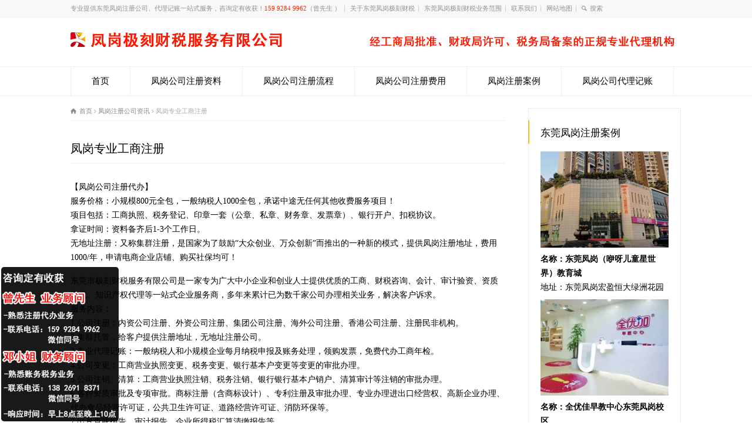

--- FILE ---
content_type: text/html; charset=UTF-8
request_url: http://fg.jikecaishui.com/3058.html
body_size: 11335
content:
<!doctype html>
<html lang="zh-CN" class="no-js">
<head> 
<meta charset="UTF-8" />  
<meta http-equiv="X-UA-Compatible" content="IE=edge,chrome=1">
<meta name="viewport" content="width=device-width, initial-scale=1, maximum-scale=1"><link rel="icon" type="image/png" href="http://fg.jikecaishui.com/wp-content/uploads/sites/22/2021/02/tubiao03.png"><link rel="alternate" type="application/rss+xml" title="凤岗极刻财税 RSS Feed" href="http://fg.jikecaishui.com/feed" />
<link rel="alternate" type="application/atom+xml" title="凤岗极刻财税 Atom Feed" href="http://fg.jikecaishui.com/feed/atom" />
<link rel="pingback" href="http://fg.jikecaishui.com/xmlrpc.php" />
<script>
var _hmt = _hmt || [];
(function() {
  var hm = document.createElement("script");
  hm.src = "https://hm.baidu.com/hm.js?8e36d7e1aac3157cf7d765a4fc53f4a5";
  var s = document.getElementsByTagName("script")[0]; 
  s.parentNode.insertBefore(hm, s);
})();
</script>
<meta name="baidu-site-verification" content="code-n7MBqzOqwj" /><title>凤岗专业工商注册-凤岗极刻财税</title>

<!-- All in One SEO Pack 2.4.3.1 by Michael Torbert of Semper Fi Web Designob_start_detected [-1,-1] -->
<meta name="description"  content="公司主要服务项目包括：公司注册、代理记账、公司注销、审计验资、公司变更、纳税申报、公司转让、工商年检、股权变更、名称变更、纳税申报、审计报告、营业执照注销、税务变更、商标注册、免费咨询等，提供专业、正规、高效的服务。 凤岗公司注册专业代办公司凤岗公司注册快人一步 东莞市极刻企业登记代理有限公司" />

<meta name="keywords"  content="代理东莞凤岗工商注册,东莞凤岗工商代理,代办东莞凤岗工商执照,注册公司凤岗,工商注册东莞凤岗,凤岗企业注册" />

<link rel="canonical" href="http://fg.jikecaishui.com/3058.html" />
<!-- /all in one seo pack -->
<link rel='dns-prefetch' href='//fg.jikecaishui.com' />
<link rel='dns-prefetch' href='//s.w.org' />
<link rel="alternate" type="application/rss+xml" title="凤岗极刻财税 &raquo; Feed" href="http://fg.jikecaishui.com/feed" />
<link rel="alternate" type="application/rss+xml" title="凤岗极刻财税 &raquo; 评论Feed" href="http://fg.jikecaishui.com/comments/feed" />
		<script type="text/javascript">
			window._wpemojiSettings = {"baseUrl":"https:\/\/s.w.org\/images\/core\/emoji\/2.3\/72x72\/","ext":".png","svgUrl":"https:\/\/s.w.org\/images\/core\/emoji\/2.3\/svg\/","svgExt":".svg","source":{"concatemoji":"http:\/\/fg.jikecaishui.com\/wp-includes\/js\/wp-emoji-release.min.js?ver=4.8.25"}};
			!function(t,a,e){var r,i,n,o=a.createElement("canvas"),l=o.getContext&&o.getContext("2d");function c(t){var e=a.createElement("script");e.src=t,e.defer=e.type="text/javascript",a.getElementsByTagName("head")[0].appendChild(e)}for(n=Array("flag","emoji4"),e.supports={everything:!0,everythingExceptFlag:!0},i=0;i<n.length;i++)e.supports[n[i]]=function(t){var e,a=String.fromCharCode;if(!l||!l.fillText)return!1;switch(l.clearRect(0,0,o.width,o.height),l.textBaseline="top",l.font="600 32px Arial",t){case"flag":return(l.fillText(a(55356,56826,55356,56819),0,0),e=o.toDataURL(),l.clearRect(0,0,o.width,o.height),l.fillText(a(55356,56826,8203,55356,56819),0,0),e===o.toDataURL())?!1:(l.clearRect(0,0,o.width,o.height),l.fillText(a(55356,57332,56128,56423,56128,56418,56128,56421,56128,56430,56128,56423,56128,56447),0,0),e=o.toDataURL(),l.clearRect(0,0,o.width,o.height),l.fillText(a(55356,57332,8203,56128,56423,8203,56128,56418,8203,56128,56421,8203,56128,56430,8203,56128,56423,8203,56128,56447),0,0),e!==o.toDataURL());case"emoji4":return l.fillText(a(55358,56794,8205,9794,65039),0,0),e=o.toDataURL(),l.clearRect(0,0,o.width,o.height),l.fillText(a(55358,56794,8203,9794,65039),0,0),e!==o.toDataURL()}return!1}(n[i]),e.supports.everything=e.supports.everything&&e.supports[n[i]],"flag"!==n[i]&&(e.supports.everythingExceptFlag=e.supports.everythingExceptFlag&&e.supports[n[i]]);e.supports.everythingExceptFlag=e.supports.everythingExceptFlag&&!e.supports.flag,e.DOMReady=!1,e.readyCallback=function(){e.DOMReady=!0},e.supports.everything||(r=function(){e.readyCallback()},a.addEventListener?(a.addEventListener("DOMContentLoaded",r,!1),t.addEventListener("load",r,!1)):(t.attachEvent("onload",r),a.attachEvent("onreadystatechange",function(){"complete"===a.readyState&&e.readyCallback()})),(r=e.source||{}).concatemoji?c(r.concatemoji):r.wpemoji&&r.twemoji&&(c(r.twemoji),c(r.wpemoji)))}(window,document,window._wpemojiSettings);
		</script>
		<style type="text/css">
img.wp-smiley,
img.emoji {
	display: inline !important;
	border: none !important;
	box-shadow: none !important;
	height: 1em !important;
	width: 1em !important;
	margin: 0 .07em !important;
	vertical-align: -0.1em !important;
	background: none !important;
	padding: 0 !important;
}
</style>
<link rel='stylesheet' id='yarppWidgetCss-css'  href='http://fg.jikecaishui.com/wp-content/plugins/yet-another-related-posts-plugin/style/widget.css?ver=4.8.25' type='text/css' media='all' />
<link rel='stylesheet' id='wp-post-navigation-style-css'  href='http://fg.jikecaishui.com/wp-content/plugins/wp-post-navigation/style.css?ver=4.8.25' type='text/css' media='all' />
<link rel='stylesheet' id='normalize-css'  href='http://fg.jikecaishui.com/wp-content/themes/rttheme18/css/normalize.css?ver=4.8.25' type='text/css' media='all' />
<link rel='stylesheet' id='theme-framework-css'  href='http://fg.jikecaishui.com/wp-content/themes/rttheme18/css/rt-css-framework.css?ver=4.8.25' type='text/css' media='all' />
<link rel='stylesheet' id='fontello-css'  href='http://fg.jikecaishui.com/wp-content/themes/rttheme18/css/fontello/css/fontello.css?ver=4.8.25' type='text/css' media='all' />
<link rel='stylesheet' id='jackbox-css'  href='http://fg.jikecaishui.com/wp-content/themes/rttheme18/js/lightbox/css/jackbox.min.css?ver=4.8.25' type='text/css' media='all' />
<link rel='stylesheet' id='theme-style-all-css'  href='http://fg.jikecaishui.com/wp-content/themes/rttheme18/css/style.css?ver=4.8.25' type='text/css' media='all' />
<link rel='stylesheet' id='jquery-owl-carousel-css'  href='http://fg.jikecaishui.com/wp-content/themes/rttheme18/css/owl.carousel.css?ver=4.8.25' type='text/css' media='all' />
<link rel='stylesheet' id='flex-slider-css-css'  href='http://fg.jikecaishui.com/wp-content/themes/rttheme18/css/flexslider.css?ver=4.8.25' type='text/css' media='all' />
<link rel='stylesheet' id='progression-player-css'  href='http://fg.jikecaishui.com/wp-content/themes/rttheme18/js/video_player/progression-player.css?ver=4.8.25' type='text/css' media='all' />
<link rel='stylesheet' id='progression-skin-minimal-light-css'  href='http://fg.jikecaishui.com/wp-content/themes/rttheme18/js/video_player/skin-minimal-light.css?ver=4.8.25' type='text/css' media='all' />
<link rel='stylesheet' id='isotope-css-css'  href='http://fg.jikecaishui.com/wp-content/themes/rttheme18/css/isotope.css?ver=4.8.25' type='text/css' media='all' />
<link rel='stylesheet' id='jquery-colortip-css'  href='http://fg.jikecaishui.com/wp-content/themes/rttheme18/css/colortip-1.0-jquery.css?ver=4.8.25' type='text/css' media='all' />
<link rel='stylesheet' id='animate-css'  href='http://fg.jikecaishui.com/wp-content/themes/rttheme18/css/animate.css?ver=4.8.25' type='text/css' media='all' />
<!--[if IE 7]>
<link rel='stylesheet' id='theme-ie7-css'  href='http://fg.jikecaishui.com/wp-content/themes/rttheme18/css/ie7.css?ver=4.8.25' type='text/css' media='all' />
<![endif]-->
<!--[if lt IE 9]>
<link rel='stylesheet' id='theme-ltie9-css'  href='http://fg.jikecaishui.com/wp-content/themes/rttheme18/css/before_ie9.css?ver=4.8.25' type='text/css' media='all' />
<![endif]-->
<link rel='stylesheet' id='theme-skin-css'  href='http://fg.jikecaishui.com/wp-content/themes/rttheme18/css/orange-style.css?ver=4.8.25' type='text/css' media='all' />
<style id='theme-skin-inline-css' type='text/css'>
#navigation_bar > ul > li > a{font-family:'Microsoft YaHei';font-weight:normal !important}.flex-caption,.pricing_table .table_wrap ul > li.caption,.pricing_table .table_wrap.highlight ul > li.caption,.banner p,.sidebar .featured_article_title,.footer_widgets_row .featured_article_title,.latest-news a.title,h1,h2,h3,h4,h5{font-family:'Microsoft YaHei';font-weight:normal !important}body,#navigation_bar > ul > li > a span,.product_info h5,.product_item_holder h5,#slogan_text{font-family:'Microsoft YaHei';font-weight:normal !important}.testimonial .text,blockquote p{font-family:'Microsoft YaHei';font-weight:normal !important}#navigation_bar > ul > li > a{font-size:15px}body{font-size:14px}#navigation_bar > ul > li.current_page_item > a:after,#navigation_bar > ul > li.current-menu-ancestor > a:after,#navigation_bar > ul > li:hover > a:after,#navigation_bar > ul > li > a:after{background-color:#ff2200}#navigation .sub-menu li a:hover,#navigation .sub-menu li:hover > a{box-shadow:inset 2px 0 0 #ff2200}#row-290604-1{padding-top:20px}#row-290604-1{padding-bottom:20px}@media only screen and (max-width:767px){#row-290604-1{padding-left:0px;padding-right:0px}}#space-290604-51959{height:40px}#text-box-290604-122480 p{color:#8c8c8c}#space-290604-96666{height:20px}#text-box-290604-139333 p{color:#8c8c8c}#text-box-290604-139333 p{font-size:16px;line-height:150%}#space-290604-81383{height:20px}@media only screen and (min-width:960px){.header-design2 .default_position #navigation_bar > ul > li > a{line-height:80px}.header-design2 #logo img{max-height:60px}.header-design2  #logo h1,.header-design2  #logo h1 a{padding:0;line-height:60px}.header-design2 .section_logo > section{display:table;height:60px}.header-design2 #logo > a{display:table-cell;vertical-align:middle}}#text-box-166114-37013 p:first-child{padding:0}#content-box-166114-11119{margin:30px auto 0;overflow:hidden;text-align:center}#content-box-166114-11119 .featured_article_title {display:none}#content-box-166114-11119  .title{text-align:center;width:400px;display:inline-block;margin:0 auto;border-bottom:1px solid #999;height:20px;line-height:40px}#content-box-166114-11119  .title h1{background-color:#fff;display:inline-block;padding:0 4px}#content-box-166114-11119 .js{overflow:hidden;text-align:center;line-height:50px;font-size:16px}#content-box-166114-11119 .youshi{overflow:hidden;margin:20px auto 0}#content-box-166114-11119 .youshi li{width:210px;border:1px solid #f5f5f5;border-top-color:#f20;border-top-width:2px;float:left;margin-right:24px;padding:15px;list-style:none}#content-box-166114-11119 .youshi li:last-child{margin-right:0}#content-box-166114-11119 .youshi li a:first-child{display:block;height:60px;text-align:center}#content-box-166114-11119 .youshi li img{display:inline-block;margin:0 auto;float:initial}#content-box-166114-11119 .youshi li h2{font-size:18px;padding:16px 0 12px}#content-box-166114-11119 .youshi li h3{display:inline-block;background-color:#f20;height:4px;width:30px;padding:0}#content-box-166114-11119 .youshi li p{margin-top:-12px;padding:0}#content-box-166114-11119 .youshi li a:last-child{display:inline-block;background-color:#f20;color:#fff;text-decoration:none;width:100px;height:30px;text-align:center;line-height:30px;border-radius:20px;margin-top:8px}#content-box-166114-106720 .lxry{overflow:hidden;margin:0 auto;padding:10px}#content-box-166114-106720 .lxry li{width:470px;padding:15px;float:left;list-style:none;box-shadow:0px 0px 10px 5px #ececec}#content-box-166114-106720 .lxry li:nth-child(2n){float:right}#content-box-166114-106720 .lxry li .ry_pic{float:left;width:160px}#content-box-166114-106720 .lxry li .ry_pic img{display:block;margin:0}#content-box-166114-106720 .lxry li .ry_js{float:right;width:300px;text-align:left}#content-box-166114-106720 .lxry li .ry_js h3{font-size:17px;padding:0;line-height:28px}#content-box-166114-106720 .lxry li .ry_js h3 strong{color:#f20}#content-box-166114-106720 .lxry li .ry_js p{line-height:20px;padding:2px 0;height:58px}#content-box-166114-106720 .lxry li .ry_js h4{font-size:15px;padding:0;line-height:24px}#content-box-166114-106720 .lxry li .ry_js h4 strong{color:#f20}#content-box-166114-119681{overflow:hidden}#content-box-166114-119681 .fuwu{overflow:hidden;position:relative;margin:0 auto 0;padding:10px}#content-box-166114-119681 .fuwu li{float:left;list-style:none;margin:0 10px 10px 0}#content-box-166114-119681 .fuwu li:nth-child(2){position:absolute;top:186px;left:10px}#content-box-166114-119681 .fuwu li img{display:block;margin:0}#content-box-166114-119681 .fuwu li:nth-child(4){position:absolute;top:10px;right:7px}#content-box-166114-119681 .fuwu li:nth-child(5){position:absolute;top:186px;right:7px}#content-box-166114-119681 .fuwu li:last-child{margin-right:0}@media only screen and (max-width:767px){#content-box-166114-11119 .youshi li{width:44%;margin:0 auto 20px;padding:2%;float:left}#content-box-166114-11119 .youshi li:nth-child(2n){float:right}#content-box-166114-11119 .youshi li img{width:28%}#content-box-166114-11119 .youshi li h2{font-size:16px;padding:6px 0 4px}#content-box-166114-11119 .youshi li p{line-height:18px}#content-box-166114-106720 .lxry{padding:0;margin:0;width:100%}#content-box-166114-106720 .lxry li{padding:2% 0;margin:0;width:100%;box-shadow:0px 0px 0px 0px #ececec}#content-box-166114-106720 .lxry li .ry_pic{width:30%;float:left}#content-box-166114-106720 .lxry li .ry_js{width:68%;float:right}#content-box-166114-106720 .lxry li .ry_js h3{font-size:14px;padding:0;line-height:18px}#content-box-166114-106720 .lxry li .ry_js p {line-height:16px;padding:2px 0;height:32px;font-size:12px;overflow:hidden}#content-box-166114-106720 .lxry li .ry_js h4 {font-size:12px;padding:0;line-height:18px}#content-box-166114-119681 .fuwu li{position:relative!important;width:49%;float:left;margin-right:2%;top:0!important;left:0!important}#content-box-166114-119681 .fuwu li:nth-child(2n){margin-right:0}#content-box-166114-119681 .fuwu li img{height:6.8em}.ansbox-right{margin:0!important}.responsive .five{width:48%!important}body:not(.rtl) .row .box:nth-child(2n){float:right}body:not(.rtl) .row .box .featured p{padding-bottom:8px;font-size:12px}.listing-item{overflow:hidden}.listing-item a{display:block;width:82%;float:left;white-space:nowrap;overflow:hidden;text-overflow:ellipsis}body:not(.rtl) .row .box:first-child ul{margin-left:0}body:not(.rtl) .row .box:nth-child(2n) ul{margin-left:0}.more{margin:0 auto!important}.more a{width:100%;text-align:center}#content-box-166114-11119 .title{width:100%}#content-box-166114-11119 .js{line-height:22px;padding-top:10px}.links ul li{padding:0 6% 0 0!important}}
</style>
<link rel='stylesheet' id='theme-style-css'  href='http://fg.jikecaishui.com/wp-content/themes/rttheme18-child/style.css?ver=4.8.25' type='text/css' media='all' />
<script type='text/javascript' src='http://fg.jikecaishui.com/wp-content/themes/rttheme18/js/modernizr.min.js?ver=4.8.25'></script>
<script type='text/javascript' src='http://fg.jikecaishui.com/wp-includes/js/jquery/jquery.js?ver=1.12.4'></script>
<script type='text/javascript' src='http://fg.jikecaishui.com/wp-includes/js/jquery/jquery-migrate.min.js?ver=1.4.1'></script>
<link rel='https://api.w.org/' href='http://fg.jikecaishui.com/wp-json/' />
<link rel="EditURI" type="application/rsd+xml" title="RSD" href="http://fg.jikecaishui.com/xmlrpc.php?rsd" />
<link rel="wlwmanifest" type="application/wlwmanifest+xml" href="http://fg.jikecaishui.com/wp-includes/wlwmanifest.xml" /> 
<link rel='prev' title='东莞凤岗 公司注册 代理记账200元起 税务服务' href='http://fg.jikecaishui.com/3056.html' />
<link rel='next' title='凤岗财务咨询,凤岗代理记账费,企业登记代理服务' href='http://fg.jikecaishui.com/3060.html' />
<meta name="generator" content="WordPress 4.8.25" />
<link rel='shortlink' href='http://fg.jikecaishui.com/?p=3058' />
<link rel="alternate" type="application/json+oembed" href="http://fg.jikecaishui.com/wp-json/oembed/1.0/embed?url=http%3A%2F%2Ffg.jikecaishui.com%2F3058.html" />
<link rel="alternate" type="text/xml+oembed" href="http://fg.jikecaishui.com/wp-json/oembed/1.0/embed?url=http%3A%2F%2Ffg.jikecaishui.com%2F3058.html&#038;format=xml" />
<style type="text/css">
					.wp-post-navigation a{
					
					}
				 </style><!--[if lt IE 9]><script src="http://fg.jikecaishui.com/wp-content/themes/rttheme18/js/html5shiv.js"></script><![endif]--><!--[if gte IE 9]> <style type="text/css"> .gradient { filter: none; } </style> <![endif]--><!--[if lte IE 7]><script>window.location.href='http://7xkipo.com1.z0.glb.clouddn.com/upgrade-your-browser.html?referrer='+location.href;</script><![endif]-->
</head>
<body class="post-template-default single single-post postid-3058 single-format-standard  responsive menu-style-one templateid_290604 template-builder wide header-design1 no-header-content">

			<script type="text/javascript">
			/* <![CDATA[ */ 
				document.getElementsByTagName("html")[0].className.replace(/\no-js\b/, "js");
				window.onerror=function(){				
					document.getElementById("rt_loading").removeAttribute("class");
				}			 	
			/* ]]> */	
			</script> 
		
<!-- background wrapper -->
<div id="container">   


	<!-- mobile actions -->
	<section id="mobile_bar" class="clearfix">
		<div class="mobile_menu_control icon-menu"></div>
		<div class="top_bar_control icon-cog"></div>    
	</section>
	<!-- / end section #mobile_bar -->    

		<!-- top bar -->
	<section id="top_bar" class="clearfix">
		<div class="top_bar_container">    


					<ul id="top_navigation" class="top_links">

						<!--  top links -->
												    <li id="menu-item-291" class="menu-item menu-item-type-custom menu-item-object-custom menu-item-291"><a>专业提供东莞凤岗注册公司、代理记账一站式服务，咨询定有收获！<span style="color:#FF2200">159 9284 9962</span>（曾先生 ）</a></li>
<li id="menu-item-1773" class="menu-item menu-item-type-post_type menu-item-object-post menu-item-1773"><a href="http://fg.jikecaishui.com/1115.html">关于东莞凤岗极刻财税</a></li>
<li id="menu-item-1772" class="menu-item menu-item-type-post_type menu-item-object-post menu-item-1772"><a href="http://fg.jikecaishui.com/1118.html">东莞凤岗极刻财税业务范围</a></li>
<li id="menu-item-1771" class="menu-item menu-item-type-post_type menu-item-object-post menu-item-1771"><a href="http://fg.jikecaishui.com/1548.html">联系我们</a></li>
<li id="menu-item-122" class="menu-item menu-item-type-custom menu-item-object-custom menu-item-122"><a href="http://fg.jikecaishui.com/sitemap.xml">网站地图</a></li>
				  			<!-- / end ul .top_links --> 
			  			          


							 

													<li><form action="http://fg.jikecaishui.com//" method="get" class="showtextback" id="top_search_form"><span class="icon-search"></span><span><input type="text" class="search_text showtextback" size="1" name="s" id="top_search_field" value="搜索" /></span></form></li>
						

						
						
					</ul>


					

		</div><!-- / end div .top_bar_container -->    
	</section><!-- / end section #top_bar -->    
	    


		<!-- header -->
	<header id="header"> 

		<!-- header contents -->
		<section id="header_contents" class="clearfix">
				 
				
			<section class="section_logo logo_left one">			 
				<!-- logo -->
				<section id="logo">			 
					 <a href="http://fg.jikecaishui.com" title="凤岗极刻财税"><img src="http://fg.jikecaishui.com/wp-content/uploads/sites/22/2021/02/logo.png" alt="凤岗极刻财税" data-retina=""/></a> 
				</section><!-- end section #logo -->
			</section><!-- end section #logo -->	
			
		</section><!-- end section #header_contents -->  	


		<!-- navigation -->   
		<div class="nav_shadow sticky"><div class="nav_border"> 

			<nav id="navigation_bar" class="navigation "><ul id="navigation" class="menu"><li id='menu-item-230'  class="menu-item menu-item-type-post_type menu-item-object-page menu-item-home top-level-0" data-column-size='0'><a  href="http://fg.jikecaishui.com/">首页</a> </li>
<li id='menu-item-1814'  class="menu-item menu-item-type-post_type menu-item-object-post top-level-1" data-column-size='0'><a  href="http://fg.jikecaishui.com/1128.html">凤岗公司注册资料</a> </li>
<li id='menu-item-1815'  class="menu-item menu-item-type-post_type menu-item-object-post top-level-2" data-column-size='0'><a  href="http://fg.jikecaishui.com/1121.html">凤岗公司注册流程</a> </li>
<li id='menu-item-1816'  class="menu-item menu-item-type-post_type menu-item-object-post top-level-3" data-column-size='0'><a  href="http://fg.jikecaishui.com/1125.html">凤岗公司注册费用</a> </li>
<li id='menu-item-1817'  class="menu-item menu-item-type-post_type menu-item-object-post top-level-4" data-column-size='0'><a  href="http://fg.jikecaishui.com/1131.html">凤岗注册案例</a> </li>
<li id='menu-item-1818'  class="menu-item menu-item-type-post_type menu-item-object-post top-level-5" data-column-size='0'><a  href="http://fg.jikecaishui.com/1136.html">凤岗公司代理记账</a> </li>
</ul> 

			</nav>
		</div></div>
		<!-- / navigation  --> 

	</header><!-- end tag #header --> 	



		<!-- content holder --> 
		<div class="content_holder">

				
			<div class="content_second_background">
				<div class="content_area clearfix"> 
		

													 
	<div id="row-290604-1" class="content_block_background template_builder "> 
			<section class="content_block clearfix"><section id="row-290604-1-content" class="content left "><div class="breadcrumb"><div itemscope itemtype="http://data-vocabulary.org/Breadcrumb"><a class="icon-home" href="http://fg.jikecaishui.com" itemprop="url"><span itemprop="title" title="凤岗极刻财税">首页</span></a> <span class="icon-angle-right"></span> 
<div itemscope itemprop="child" itemtype="http://data-vocabulary.org/Breadcrumb"><a class="" href="http://fg.jikecaishui.com/category/news" itemprop="url"><span itemprop="title" title="显示所有文章 in 凤岗注册公司资讯">凤岗注册公司资讯</span></a> <span class="icon-angle-right"></span> 
<div itemscope itemprop="child" itemtype="http://data-vocabulary.org/Breadcrumb"><span itemprop="title" title="凤岗专业工商注册">凤岗专业工商注册</span>
						<meta itemprop="name" content="凤岗专业工商注册">
						<meta itemprop="url" content="http://fg.jikecaishui.com/3058.html">
						</div></div></div></div><div class="row clearfix"> 
	
<!-- blog box-->
<article class="blog_list single" id="post-3058">

			

		<section class="article_info article_section with_icon">
			
			<div class="blog-head-line clearfix">    

				<div class="post-title-holder">

					<!-- blog headline-->
					<h1 class="entry-title">凤岗专业工商注册</h1> 
					<!-- / blog headline--> 
	 
							<!-- meta data -->
		<div class="post_data">
			
					 			
							
						
			
		</div><!-- / end div  .post_data -->
	
			<meta itemprop="name" content="凤岗专业工商注册">
			<meta itemprop="datePublished" content="2023年3月15日">
			<meta itemprop="url" content="http://fg.jikecaishui.com/3058.html">
			<meta itemprop="image" content="">
			<meta itemprop="author" content="极刻财税">
		
				</div><!-- / end div  .post-title-holder -->
				
			</div><!-- / end div  .blog-head-line -->  

		</section> 
	

	<div class="article_content clearfix entry-content">

		 

		<p>【凤岗公司注册代办】<br />
服务价格：小规模800元全包，一般纳税人1000全包，承诺中途无任何其他收费服务项目！<br />
项目包括：工商执照、税务登记、印章一套（公章、私章、财务章、发票章）、银行开户、扣税协议。<br />
拿证时间：资料备齐后1-3个工作日。<br />
无地址注册：又称集群注册，是国家为了鼓励“大众创业、万众创新”而推出的一种新的模式，提供凤岗注册地址，费用1000/年，申请电商企业店铺、购买社保均可！</p>
<p>东莞市极刻财税服务有限公司是一家专为广大中小企业和创业人士提供优质的工商、财税咨询、会计、审计验资、资质审批、知识产权代理等一站式企业服务商，多年来累计已为数千家公司办理相关业务，解决客户诉求。<br />
服务内容：<br />
1.公司注册：内资公司注册、外资公司注册、集团公司注册、海外公司注册、香港公司注册、注册民非机构。<br />
2.集群托管，给客户提供注册地址，无地址注册公司。<br />
3.专业代理记账：一般纳税人和小规模企业每月纳税申报及账务处理，领购发票，免费代办工商年检。<br />
4.公司变更：工商营业执照变更、税务变更、银行基本户变更等变更的审批办理。<br />
5.公司注销、清算：工商营业执照注销、税务注销、银行银行基本户销户、清算审计等注销的审批办理。<br />
6.各种资质审批及专项审批。商标注册（含商标设计）、专利注册及审批办理、专业办理进出口经营权、高新企业办理、代办食品经营许可证，公共卫生许可证、道路经营许可证、消防环保等。<br />
7.出具查账报告、审计报告、企业所得税汇算清缴报告等。<br />
8.免费申请东莞一般纳税人、代理一般纳税人。<br />
9.企业疑难问题的解决及策划办理，税务咨询。<br />
10.免费咨询。负责各种与企业财税或经营事项相关的法律、法规政策及问题的解答。<br />
东莞凤岗工商注册公司需要资料<br />
1、公司名称（建议准备2-3个。有想好的可以先发我，我这边也可以帮忙想名字给参考）<br />
2、注册资金（认缴模式，不用打钱进去验资）<br />
3、注册地址（办公用途、商业用途、商住两用或厂房，前期不需用提供租赁合同，只需要房东名字，面积大小，后面办理税务登记需要租赁合同）<br />
4、经营范围（这个可以看看同行怎么写，我这边可以整理出来）<br />
5、股东复印件及占股分配比例（还需要一个监事，就是挂个名字，也是需要提供复印件就可以）<br />
6、建设银行,东莞农村商业银行农业银行中国银行U盾（这个是电子签约的，个人去银行开个户就可以）<br />
注册下来资料包括：营业执照正副本（五证合一）、公章、私章、财务章、送发票章，公司章程。</p>
<p>创业者必须要有快人一步的思想觉悟，想要做到“万事俱备只欠东风”，在注册公司前期就必须做好充分的准备，才能在注册公司的过程中做到处变不惊。在东莞凤岗镇注册公司条件以及费用，下面小编就带领大家来认识一下吧,让广大创业者做好充分的准备吧。</p>
<div class="wp-post-navigation">
									   <div class="wp-post-navigation-pre">
									   <a href="http://fg.jikecaishui.com/3060.html">凤岗财务咨询,凤岗代理记账费,企业登记代理服务</a>
									   </div>
									   <div class="wp-post-navigation-next">
									   <a href="http://fg.jikecaishui.com/3056.html">东莞凤岗 公司注册 代理记账200元起 税务服务</a>
									   </div>
									</div><div class='yarpp-related'>
<h3>相关推荐：</h3><ol>
<li><a href="http://fg.jikecaishui.com/2512.html" rel="bookmark" title="营业执照注销费用!东莞会计公司,凤岗注册公司">营业执照注销费用!东莞会计公司,凤岗注册公司 </a></li>
<li><a href="http://fg.jikecaishui.com/2919.html" rel="bookmark" title="东莞凤岗公司注册嫌麻烦 别慌先看看申请流程">东莞凤岗公司注册嫌麻烦 别慌先看看申请流程 </a></li>
<li><a href="http://fg.jikecaishui.com/1974.html" rel="bookmark" title="「凤岗注册公司」 东莞工商注册公司哪家专业?">「凤岗注册公司」 东莞工商注册公司哪家专业? </a></li>
<li><a href="http://fg.jikecaishui.com/1990.html" rel="bookmark" title="凤岗营业执照注册代办公司">凤岗营业执照注册代办公司 </a></li>
</ol>
</div>
		
				
		<!-- updated--> 
		<span class="updated hidden">2023年6月15日</span>

	</div> 

</article> 
<!-- / blog box-->

</div></section><section id="row-290604-1-sidebar" class="sidebar right sticky"><div class="box box_layout clearfix column_class widget widget_text"><div class="caption"><h3 class="featured_article_title">东莞凤岗注册案例</h3></div><div class="space margin-b20"></div>			<div class="textwidget"><p><img src="http://fg.jikecaishui.com/wp-content/uploads/sites/22/2021/02/neiye-zhuceanli02.jpg" alt="东莞凤岗（咿呀儿童星世界）教育城" /><br />
<strong>名称：东莞凤岗（咿呀儿童星世界）教育城</strong><br />
地址：东莞凤岗宏盈恒大绿洲花园</p>
<p><img src="http://fg.jikecaishui.com/wp-content/uploads/sites/22/2021/02/neiye-zhuceanli05.jpg" alt="全优佳早教中心东莞凤岗校区" /><br />
<strong>名称：全优佳早教中心东莞凤岗校区</strong><br />
地址：东莞凤岗官井头益田假日天地</p>
<p><img src="http://fg.jikecaishui.com/wp-content/uploads/sites/22/2021/02/neiye-zhuceanli03.jpg" alt="东莞凤岗大世界伯顿西餐厅" /><br />
<strong>名称：东莞凤岗大世界伯顿西餐厅</strong><br />
地址：东莞凤岗汽车站电子城旁</p>
<p><img src="http://fg.jikecaishui.com/wp-content/uploads/sites/22/2021/02/neiye-zhuceanli04.jpg" alt="东莞美湖电子科技有限公司" /><br />
<strong>名称：东莞美湖电子科技有限公司</strong><br />
地址：东莞凤岗竹塘东深二线翡翠山湖旁</p>
</div>
		</div></section></section></div>
							
	
				</div><!-- / end div .content_area -->  

				<div class="content_footer footer_widgets_holder footer-290604"><section class="footer_widgets clearfix footer-widgets-290604 clearfix"><div id="space-290604-51959" class="clearfix" style="height:40px"></div><div class="row clearfix"><section id="text-box-290604-122480" class="text_box" data-rt-animate="animate" data-rt-animation-type="fadeIn" data-rt-animation-group="single"><p>东莞凤岗极刻财税公司专注为中小微企业提供工商注册公司、代办营业执照、代理变更注销、代理记账报税一站式服务，提供凤岗公司注册流程和费用、公司变更注销流程和费用、代理记账费用和流程、营业执照注册办理查询等工商和财务会计代理等企业服务，助力凤岗中小微企业发展!目前服务网点已覆盖东莞凤岗、凤岗、清溪、樟木头、......</p></section></div><div id="space-290604-96666" class="clearfix" style="height:20px"></div><div class="row clearfix"><section id="text-box-290604-139333" class="text_box" data-rt-animate="animate" data-rt-animation-type="fadeIn" data-rt-animation-group="single"><p>东莞凤岗周边镇区注册公司</p></section></div><div id="space-290604-81383" class="clearfix" style="height:20px"></div><div class="row clearfix"><div class="links">
<ul>
<li><a href="http://fg.jikecaishui.com">凤岗注册公司</a></li>
<li><a href="http://qx.jikecaishui.com">清溪注册公司</a></li>
<li><a href="http://tx.jikecaishui.com">塘厦注册公司</a></li>
<li><a href="http://hj.jikecaishui.com">黄江注册公司</a></li>
<li><a href="http://zmt.jikecaishui.com">樟木头注册公司</a></li>
<li><a href="http://xg.jikecaishui.com">谢岗注册公司</a></li>
<li><a href="http://cp.jikecaishui.com">常平注册公司</a></li>
<li><a href="http://qt.jikecaishui.com">桥头注册公司</a></li>
<li  style="padding:0"><a href="http://qs.jikecaishui.com">企石注册公司</a></li>
<li><a href="http://dl.jikecaishui.com">大朗注册公司</a></li>
<li><a href="http://hl.jikecaishui.com">横沥注册公司</a></li>
<li><a href="http://lb.jikecaishui.com">寮步注册公司</a></li>
<li><a href="http://gc.jikecaishui.com">莞城注册公司</a></li>
<li><a href="http://ssh.jikecaishui.com">松山湖注册公司</a></li>
<li><a href="http://ca.jikecaishui.com">长安注册公司</a></li>
<li><a href="http://humen.jikecaishui.com">虎门注册公司</a></li>
<li><a href="http://houjie.jikecaishui.com">厚街注册公司</a></li>
<li  style="padding:0"><a href="http://st.jikecaishui.com">沙田注册公司</a></li>
<li><a href="http://nc.jikecaishui.com">南城注册公司</a></li>
<li><a href="http://dc.jikecaishui.com">东城注册公司</a></li>
<li><a href="http://wj.jikecaishui.com">万江注册公司</a></li>
<li><a href="http://cs.jikecaishui.com">茶山注册公司</a></li>
<li><a href="http://dls.jikecaishui.com">大岭山注册公司</a></li>
<li><a href="http://sp.jikecaishui.com">石排注册公司</a></li>
<li><a href="http://sl.jikecaishui.com">石龙注册公司</a></li>
<li><a href="http://sj.jikecaishui.com">石碣注册公司</a></li>
<li  style="padding:0"><a href="http://gb.jikecaishui.com">高埗注册公司</a></li>
<li><a href="http://zt.jikecaishui.com">中堂注册公司</a></li>
<li><a href="http://dk.jikecaishui.com">东坑注册公司</a></li>
<li><a href="http://hm.jikecaishui.com">洪梅注册公司</a></li>
<li><a href="http://mc.jikecaishui.com">麻涌注册公司</a></li>
<li><a href="http://wnd.jikecaishui.com">望牛墩注册公司</a></li>
</ul>
</div></div></section></div>

	        </div><!-- / end div .content_second_background -->  
	    </div><!-- / end div .content_holder -->  
	</div><!-- end div #container --> 

    <!-- footer -->
    <footer id="footer">
     
        <!-- footer info -->
        <div class="footer_info">       
                
            <!-- left side -->
            <div class="part1">

					<!-- footer nav -->
										    <ul id="footer_links" class="footer_links"><li id="menu-item-1504" class="menu-item menu-item-type-custom menu-item-object-custom menu-item-1504"><a href="http://#">友情链接：</a></li>
</ul>			  			<!-- / end ul .footer_links -->
		  			
					<!-- copyright text -->
					<div class="copyright">Copyright © 2017 极刻财税, Inc. <a href="http://www.beian.miit.gov.cn">粤ICP备16077521号-3</a>.为给大家提供专业的服务及内容，本站相关文章内容如有过时或错误，欢迎指正（QQ:1344049882）
					</div><!-- / end div .copyright -->	            
                
            </div><!-- / end div .part1 -->
            
			<!-- social media icons -->				
			<!-- / end ul .social_media_icons -->

        </div><!-- / end div .footer_info -->
            
    </footer>
    <!-- / footer -->


  

<link rel='stylesheet' id='yarppRelatedCss-css'  href='http://fg.jikecaishui.com/wp-content/plugins/yet-another-related-posts-plugin/style/related.css?ver=4.8.25' type='text/css' media='all' />
<script type='text/javascript' src='http://fg.jikecaishui.com/wp-content/themes/rttheme18/js/jquery.easing.1.3.js?ver=4.8.25'></script>
<script type='text/javascript' src='http://fg.jikecaishui.com/wp-content/themes/rttheme18/js/jquery.tools.min.js?ver=4.8.25'></script>
<script type='text/javascript' src='http://fg.jikecaishui.com/wp-content/themes/rttheme18/js/waypoints.min.js?ver=4.8.25'></script>
<script type='text/javascript' src='http://fg.jikecaishui.com/wp-content/themes/rttheme18/js/video_player/mediaelement-and-player.min.js?ver=4.8.25'></script>
<script type='text/javascript' src='http://fg.jikecaishui.com/wp-content/themes/rttheme18/js/lightbox/js/jackbox-packed.min.js?ver=4.8.25'></script>
<script type='text/javascript' src='http://fg.jikecaishui.com/wp-content/themes/rttheme18/js/colortip-1.0-jquery.js?ver=4.8.25'></script>
<script type='text/javascript' src='http://fg.jikecaishui.com/wp-content/themes/rttheme18/js/jquery.flexslider.js?ver=4.8.25'></script>
<script type='text/javascript'>
/* <![CDATA[ */
var rt_theme_params = {"ajax_url":"http:\/\/fg.jikecaishui.com\/wp-admin\/admin-ajax.php","rttheme_template_dir":"http:\/\/fg.jikecaishui.com\/wp-content\/themes\/rttheme18","sticky_logo":"","content_animations":"","page_loading":""};
/* ]]> */
</script>
<script type='text/javascript' src='http://fg.jikecaishui.com/wp-content/themes/rttheme18/js/script.js?ver=4.8.25'></script>
<script type='text/javascript' src='http://fg.jikecaishui.com/wp-includes/js/wp-embed.min.js?ver=4.8.25'></script>
</body>
</html>